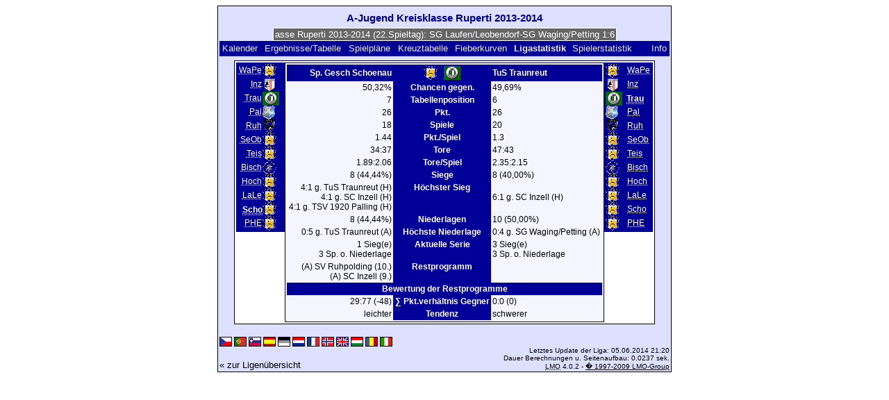

--- FILE ---
content_type: text/html; charset=UTF-8
request_url: https://klarakolumna.bplaced.net/lmo/lmo.php?action=stats&file=ajugend1314.l98&stat1=11&stat2=3
body_size: 3236
content:
<!DOCTYPE HTML PUBLIC "-//W3C//DTD HTML 4.01 Transitional//EN"
					"http://www.w3.org/TR/html4/loose.dtd">
<html lang="de">
<head>
<title>A-Jugend Kreisklasse Ruperti 2013-2014</title>
<meta http-equiv="Content-Type" content="text/html; charset=utf-8">

  <link type='text/css' rel='stylesheet' href='https://klarakolumna.bplaced.net/lmo/lmo-style-nc.php'>
  <style type='text/css'>@import url('https://klarakolumna.bplaced.net/lmo/lmo-style.php');</style>
</head>
<body>
  <div align="center">
    <table class="lmoMain" cellspacing="0" cellpadding="0" border="0">
      <tr>
        <td colspan="2" align="center"><h1>A-Jugend Kreisklasse Ruperti 2013-2014</h1></td>
      </tr>
      <tr>
        <td colspan="2" align="center">  <div align="center">    <script type="text/javascript">  var msg1ta580=" +++ A-Jugend Kreisklasse Ruperti 2013-2014 (22.Spieltag): SG Laufen/Leobendorf-SG Waging/Petting 1:6  +++ JFG Teisenberg-JFG Hochstaufen 3:2  +++ SV Ruhpolding-SC Inzell 3:4  +++ TuS Traunreut-TSV 1920 Palling 3:0  +++ SG Seeon/Obing-SG Pittenhart/Hoe/Egg 2:2  +++  ";
  var laengeta580=msg1ta580.length;
  var timerIDta580 = null;
  var timerRunningta580 = false;
  var idta580,pauseta580=0,positionta580=0;
  function marqueeta580(){
    var i,k,msg=msg1ta580;
    k=(60/msg.length)+1;
    for(i=0;i<=k;i++) msg+=""+msg;
    document.ta580.marquee.value=msg.substring(positionta580,positionta580+120);
    if(positionta580++==laengeta580) positionta580=0;
    id=setTimeout("marqueeta580()",1000/10.1);
    }
  function actionta580(){
    if(!pause) {
      clearTimeout(id);
      pause=1;
      }
    else{
      marquee();
      pause=0;
    }
  }
  if (laengeta580>0) {
    if (document.layers) {  //Bug in NN4 -> Keine Styles erlaubt
      document.write('<form name="ta580"><input type="text" name="marquee" SIZE="60" readonly><\/form>');
    }else{
      document.write('<form name="ta580" style="margin:0 auto;"><input style="background:#666;color:#fff;border:1px solid #fff;" type="text" name="marquee" SIZE="60" readonly><\/form>');
    }
    marqueeta580();
  }
    </script>

    <noscript>
    <marquee style='background:#666;color:#fff;width:60ex;border:1px solid #fff;'> +++ A-Jugend Kreisklasse Ruperti 2013-2014 (22.Spieltag): SG Laufen/Leobendorf-SG Waging/Petting 1:6  +++ JFG Teisenberg-JFG Hochstaufen 3:2  +++ SV Ruhpolding-SC Inzell 3:4  +++ TuS Traunreut-TSV 1920 Palling 3:0  +++ SG Seeon/Obing-SG Pittenhart/Hoe/Egg 2:2  +++  </marquee>
    </noscript>
  </div></td>
      </tr>
      <tr>
        <td class="lmoMenu" align="left"><a href='/lmo/lmo.php?file=ajugend1314.l98&amp;action=cal&amp;st=22' title='Anzeige des Kalenders der Liga'>Kalender</a>&nbsp;&nbsp;<a href='/lmo/lmo.php?file=ajugend1314.l98&amp;action=results' title='Anzeige der Spielergebnisse und Tabelle eines bestimmten Spieltags'>Ergebnisse/Tabelle</a>&nbsp;&nbsp;<a href='/lmo/lmo.php?file=ajugend1314.l98&amp;action=program' title='Anzeige des Spielplans einer bestimmten Mannschaft'>Spielpläne</a>&nbsp;&nbsp;<a href='/lmo/lmo.php?file=ajugend1314.l98&amp;action=cross' title='Anzeige aller Ergebnisse auf einen Blick'>Kreuztabelle</a>&nbsp;&nbsp;<a href='/lmo/lmo.php?file=ajugend1314.l98&amp;action=graph&amp;stat1=11&amp;stat2=3' title='Anzeige der Fieberkurven'>Fieberkurven</a>&nbsp;&nbsp;Ligastatistik&nbsp;&nbsp;<a href='/lmo/lmo.php?file=ajugend1314.l98&amp;action=spieler' title='Anzeige der Spielerstatistiken'>Spielerstatistik 
</a>&nbsp;&nbsp;&nbsp;&nbsp;<td class="lmoMenu" align="right"><a href='/lmo/lmo.php?file=ajugend1314.l98&amp;action=info' title='Informationen zu diesem PHP-Script und seinem Autor'>Info</a></td>
      </tr>
      <tr>
        <td colspan="2" align="center">
<table class="lmoMiddle" cellspacing="0" cellpadding="0" border="0">
  <tr>
    <td valign="top" align="center">
      <table class="lmoMenu" cellspacing="0" cellpadding="0" border="0">        <tr>
          <td align="right">
            <abbr title="Die Statistik 1 von SG Waging/Petting">            <a href="/lmo/lmo.php?action=stats&amp;file=ajugend1314.l98&amp;stat1=1&amp;stat2=3">WaPe</a></abbr>
          </td>
          <td><img src='https://klarakolumna.bplaced.net/lmo/img/teams/small/SG%20WagingPetting.gif' width="20" height="20"  alt='' /> &nbsp;</td>
        </tr>        <tr>
          <td align="right">
            <abbr title="Die Statistik 1 von SC Inzell">            <a href="/lmo/lmo.php?action=stats&amp;file=ajugend1314.l98&amp;stat1=2&amp;stat2=3">Inz</a></abbr>
          </td>
          <td><img src='https://klarakolumna.bplaced.net/lmo/img/teams/small/SC%20Inzell.gif' width="20" height="20"  alt='' /> &nbsp;</td>
        </tr>        <tr>
          <td align="right">
            <abbr title="Die Statistik 1 von TuS Traunreut">            <a href="/lmo/lmo.php?action=stats&amp;file=ajugend1314.l98&amp;stat1=3&amp;stat2=3">Trau</a></abbr>
          </td>
          <td><img src='https://klarakolumna.bplaced.net/lmo/img/teams/small/TuS%20Traunreut.gif' width="24" height="20"  alt='' /> &nbsp;</td>
        </tr>        <tr>
          <td align="right">
            <abbr title="Die Statistik 1 von TSV 1920 Palling">            <a href="/lmo/lmo.php?action=stats&amp;file=ajugend1314.l98&amp;stat1=4&amp;stat2=3">Pal</a></abbr>
          </td>
          <td><img src='https://klarakolumna.bplaced.net/lmo/img/teams/small/TSV%201920%20Palling.gif' width="18" height="20"  alt='' /> &nbsp;</td>
        </tr>        <tr>
          <td align="right">
            <abbr title="Die Statistik 1 von SV Ruhpolding">            <a href="/lmo/lmo.php?action=stats&amp;file=ajugend1314.l98&amp;stat1=5&amp;stat2=3">Ruh</a></abbr>
          </td>
          <td><img src='https://klarakolumna.bplaced.net/lmo/img/teams/small/SV%20Ruhpolding.gif' width="20" height="20"  alt='' /> &nbsp;</td>
        </tr>        <tr>
          <td align="right">
            <abbr title="Die Statistik 1 von SG Seeon/Obing">            <a href="/lmo/lmo.php?action=stats&amp;file=ajugend1314.l98&amp;stat1=6&amp;stat2=3">SeOb</a></abbr>
          </td>
          <td><img src='https://klarakolumna.bplaced.net/lmo/img/teams/small/SG%20SeeonObing.gif' width="20" height="20"  alt='' /> &nbsp;</td>
        </tr>        <tr>
          <td align="right">
            <abbr title="Die Statistik 1 von JFG Teisenberg">            <a href="/lmo/lmo.php?action=stats&amp;file=ajugend1314.l98&amp;stat1=7&amp;stat2=3">Teis</a></abbr>
          </td>
          <td><img src='https://klarakolumna.bplaced.net/lmo/img/teams/small/JFG%20Teisenberg.gif' width="20" height="20"  alt='' /> &nbsp;</td>
        </tr>        <tr>
          <td align="right">
            <abbr title="Die Statistik 1 von FC Bischofswiesen">            <a href="/lmo/lmo.php?action=stats&amp;file=ajugend1314.l98&amp;stat1=8&amp;stat2=3">Bisch</a></abbr>
          </td>
          <td><img src='https://klarakolumna.bplaced.net/lmo/img/teams/small/FC%20Bischofswiesen.gif' width="20" height="20"  alt='' /> &nbsp;</td>
        </tr>        <tr>
          <td align="right">
            <abbr title="Die Statistik 1 von JFG Hochstaufen">            <a href="/lmo/lmo.php?action=stats&amp;file=ajugend1314.l98&amp;stat1=9&amp;stat2=3">Hoch</a></abbr>
          </td>
          <td><img src='https://klarakolumna.bplaced.net/lmo/img/teams/small/JFG%20Hochstaufen.gif' width="20" height="20"  alt='' /> &nbsp;</td>
        </tr>        <tr>
          <td align="right">
            <abbr title="Die Statistik 1 von SG Laufen/Leobendorf">            <a href="/lmo/lmo.php?action=stats&amp;file=ajugend1314.l98&amp;stat1=10&amp;stat2=3">LaLe</a></abbr>
          </td>
          <td><img src='https://klarakolumna.bplaced.net/lmo/img/teams/small/SG%20LaufenLeobendorf.gif' width="20" height="20"  alt='' /> &nbsp;</td>
        </tr>        <tr>
          <td align="right">
            <abbr title="Die Statistik 1 von Sp. Gesch Schoenau">Scho</abbr>
          </td>
          <td><img src='https://klarakolumna.bplaced.net/lmo/img/teams/small/SpGeschSchoenau.gif' width="20" height="20"  alt=''/> &nbsp;</td>
        </tr>        <tr>
          <td align="right">
            <abbr title="Die Statistik 1 von SG Pittenhart/Hoe/Egg">            <a href="/lmo/lmo.php?action=stats&amp;file=ajugend1314.l98&amp;stat1=12&amp;stat2=3">PHE</a></abbr>
          </td>
          <td><img src='https://klarakolumna.bplaced.net/lmo/img/teams/small/SG%20PittenhartHoeEgg.gif' width="20" height="20"  alt='' /> &nbsp;</td>
        </tr>      </table>
    </td>
    <td valign="top" align="center">
      <table class="lmoInner" cellspacing="0" cellpadding="0" border="0">        <tr>
          <th align="right">Sp. Gesch Schoenau</th>
          <th align="center"><img src='https://klarakolumna.bplaced.net/lmo/img/teams/small/SpGeschSchoenau.gif' width="20" height="20"  alt=''/> &nbsp;&nbsp;<img src='https://klarakolumna.bplaced.net/lmo/img/teams/small/TuS%20Traunreut.gif' width="24" height="20"  alt='' />           </th>          <th align="left">TuS Traunreut</th>        </tr>
        <tr>
          <td align="right">50,32%</td>
          <th align="center">Chancen gegen.</th>
          <td align="left">49,69%</td>
        </tr>
        <tr>
          <td align="right">7</td>
          <th>Tabellenposition</th>
          <td align="left">6</td>        </tr>
        <tr>
          <td align="right">26</td>
          <th>Pkt.</th>
          <td align="left">26</td>        </tr>
        <tr>
          <td align="right">18</td>
          <th>Spiele</th>
          <td align="left">20</td>        </tr>
        <tr>
          <td align="right">1.44</td>
          <th>Pkt./Spiel</th>
          <td align="left">1.3</td>        </tr>
        <tr>
          <td align="right">34:37</td>
          <th>Tore</th>
          <td align="left">47:43</td>        </tr>
        <tr>
          <td align="right">1.89:2.06</td>
          <th>Tore/Spiel</th>
          <td align="left">2.35:2.15</td>        </tr>
        <tr>
          <td align="right">8 (44,44%)</td>
          <th>Siege</th>
          <td align="left">8 (40,00%)</td>        </tr>
        <tr>
          <td align="right">4:1 g. TuS Traunreut (H)<br>4:1 g. SC Inzell (H)<br>4:1 g. TSV 1920 Palling (H)</td>
          <th valign="top">Höchster Sieg</th>
          <td align="left">6:1 g. SC Inzell (H)</td>        </tr>
        <tr>
          <td align="right">8 (44,44%)</td>
          <th>Niederlagen</th>
          <td align="left">10 (50,00%)</td>        </tr>
        <tr>
          <td align="right">0:5 g. TuS Traunreut (A)</td>
          <th valign="top">Höchste Niederlage</th>
          <td align="left">0:4 g. SG Waging/Petting (A)</td>        </tr>
        <tr>
          <td align="right">1 Sieg(e)<br />3 Sp. o. Niederlage</td>
          <th valign="top">Aktuelle Serie</th>
          <td align="left">3 Sieg(e)<br />3 Sp. o. Niederlage</td>        </tr>

<!-- OUTPUT Restprogramm START--><tr><td align="right" valign="top">(A)&nbsp;SV Ruhpolding&nbsp;(10.)<br />(A)&nbsp;SC Inzell&nbsp;(9.)<br /></td><th valign="top">Restprogramm</th><td align="left" valign="top"></td></tr><tr><th colspan="3">Bewertung der Restprogramme</th></tr><tr><td align="right">29:77 (-48)</td><th valign="top">&sum; Pkt.verh&auml;ltnis Gegner</th><td align="left">0:0 (0)</td></tr><tr><td align="right">leichter</td><th valign="top">Tendenz</th><td align="left">schwerer</td></tr><!-- OUTPUT Restprogramm ENDE-->      </table>
    </td>
    <td valign="top" align="center">
      <table class="lmoMenu" cellspacing="0" cellpadding="0" border="0">        <tr>
          <td><img src='https://klarakolumna.bplaced.net/lmo/img/teams/small/SG%20WagingPetting.gif' width="20" height="20"  alt='' /> &nbsp;</td>
          <td align="left">
            <abbr title="Die Statistik 1 von SG Waging/Petting"><a href="/lmo/lmo.php?action=stats&amp;file=ajugend1314.l98&amp;stat1=11&amp;stat2=1">WaPe</a></abbr>
          </td>
        </tr>        <tr>
          <td><img src='https://klarakolumna.bplaced.net/lmo/img/teams/small/SC%20Inzell.gif' width="20" height="20"  alt='' /> &nbsp;</td>
          <td align="left">
            <abbr title="Die Statistik 1 von SC Inzell"><a href="/lmo/lmo.php?action=stats&amp;file=ajugend1314.l98&amp;stat1=11&amp;stat2=2">Inz</a></abbr>
          </td>
        </tr>        <tr>
          <td><img src='https://klarakolumna.bplaced.net/lmo/img/teams/small/TuS%20Traunreut.gif' width="24" height="20"  alt='' /> &nbsp;</td>
          <td align="left">
            <abbr title="Die Statistik 1 von TuS Traunreut">Trau</abbr>
          </td>
        </tr>        <tr>
          <td><img src='https://klarakolumna.bplaced.net/lmo/img/teams/small/TSV%201920%20Palling.gif' width="18" height="20"  alt='' /> &nbsp;</td>
          <td align="left">
            <abbr title="Die Statistik 1 von TSV 1920 Palling"><a href="/lmo/lmo.php?action=stats&amp;file=ajugend1314.l98&amp;stat1=11&amp;stat2=4">Pal</a></abbr>
          </td>
        </tr>        <tr>
          <td><img src='https://klarakolumna.bplaced.net/lmo/img/teams/small/SV%20Ruhpolding.gif' width="20" height="20"  alt='' /> &nbsp;</td>
          <td align="left">
            <abbr title="Die Statistik 1 von SV Ruhpolding"><a href="/lmo/lmo.php?action=stats&amp;file=ajugend1314.l98&amp;stat1=11&amp;stat2=5">Ruh</a></abbr>
          </td>
        </tr>        <tr>
          <td><img src='https://klarakolumna.bplaced.net/lmo/img/teams/small/SG%20SeeonObing.gif' width="20" height="20"  alt='' /> &nbsp;</td>
          <td align="left">
            <abbr title="Die Statistik 1 von SG Seeon/Obing"><a href="/lmo/lmo.php?action=stats&amp;file=ajugend1314.l98&amp;stat1=11&amp;stat2=6">SeOb</a></abbr>
          </td>
        </tr>        <tr>
          <td><img src='https://klarakolumna.bplaced.net/lmo/img/teams/small/JFG%20Teisenberg.gif' width="20" height="20"  alt='' /> &nbsp;</td>
          <td align="left">
            <abbr title="Die Statistik 1 von JFG Teisenberg"><a href="/lmo/lmo.php?action=stats&amp;file=ajugend1314.l98&amp;stat1=11&amp;stat2=7">Teis</a></abbr>
          </td>
        </tr>        <tr>
          <td><img src='https://klarakolumna.bplaced.net/lmo/img/teams/small/FC%20Bischofswiesen.gif' width="20" height="20"  alt='' /> &nbsp;</td>
          <td align="left">
            <abbr title="Die Statistik 1 von FC Bischofswiesen"><a href="/lmo/lmo.php?action=stats&amp;file=ajugend1314.l98&amp;stat1=11&amp;stat2=8">Bisch</a></abbr>
          </td>
        </tr>        <tr>
          <td><img src='https://klarakolumna.bplaced.net/lmo/img/teams/small/JFG%20Hochstaufen.gif' width="20" height="20"  alt='' /> &nbsp;</td>
          <td align="left">
            <abbr title="Die Statistik 1 von JFG Hochstaufen"><a href="/lmo/lmo.php?action=stats&amp;file=ajugend1314.l98&amp;stat1=11&amp;stat2=9">Hoch</a></abbr>
          </td>
        </tr>        <tr>
          <td><img src='https://klarakolumna.bplaced.net/lmo/img/teams/small/SG%20LaufenLeobendorf.gif' width="20" height="20"  alt='' /> &nbsp;</td>
          <td align="left">
            <abbr title="Die Statistik 1 von SG Laufen/Leobendorf"><a href="/lmo/lmo.php?action=stats&amp;file=ajugend1314.l98&amp;stat1=11&amp;stat2=10">LaLe</a></abbr>
          </td>
        </tr>        <tr>
          <td><img src='https://klarakolumna.bplaced.net/lmo/img/teams/small/SpGeschSchoenau.gif' width="20" height="20"  alt=''/> &nbsp;</td>
          <td align="left">
            <abbr title="Die Statistik 1 von Sp. Gesch Schoenau"><a href="/lmo/lmo.php?action=stats&amp;file=ajugend1314.l98&amp;stat1=11&amp;stat2=11">Scho</a></abbr>
          </td>
        </tr>        <tr>
          <td><img src='https://klarakolumna.bplaced.net/lmo/img/teams/small/SG%20PittenhartHoeEgg.gif' width="20" height="20"  alt='' /> &nbsp;</td>
          <td align="left">
            <abbr title="Die Statistik 1 von SG Pittenhart/Hoe/Egg"><a href="/lmo/lmo.php?action=stats&amp;file=ajugend1314.l98&amp;stat1=11&amp;stat2=12">PHE</a></abbr>
          </td>
        </tr>      </table>
    </td>
  </tr>
</table></td>
      </tr>
      <tr>
        <td colspan="2" align="center">        <table width="100%" cellspacing="0" cellpadding="0" border="0">
          <tr>           <td align="center">            </td>
            <td align="center">            </td>
          </tr>
        </table></td>
      </tr>
      <tr>
        <td class="lmoFooter" colspan="2" align="left"><a href='/lmo/lmo.php?action=stats&amp;file=ajugend1314.l98&amp;stat1=11&amp;stat2=3&amp;lmouserlang=Cestina' title='Cestina'><img src='https://klarakolumna.bplaced.net/lmo/img/Cestina.gif' border='1' title='Cestina' alt='Cestina'></a> <a href='/lmo/lmo.php?action=stats&amp;file=ajugend1314.l98&amp;stat1=11&amp;stat2=3&amp;lmouserlang=Portugues' title='Portugues'><img src='https://klarakolumna.bplaced.net/lmo/img/Portugues.gif' border='1' title='Portugues' alt='Portugues'></a> <a href='/lmo/lmo.php?action=stats&amp;file=ajugend1314.l98&amp;stat1=11&amp;stat2=3&amp;lmouserlang=Slovenskega' title='Slovenskega'><img src='https://klarakolumna.bplaced.net/lmo/img/Slovenskega.gif' border='1' title='Slovenskega' alt='Slovenskega'></a> <a href='/lmo/lmo.php?action=stats&amp;file=ajugend1314.l98&amp;stat1=11&amp;stat2=3&amp;lmouserlang=Espanol' title='Espanol'><img src='https://klarakolumna.bplaced.net/lmo/img/Espanol.gif' border='1' title='Espanol' alt='Espanol'></a> <img title='Deutsch' src='https://klarakolumna.bplaced.net/lmo/img/Deutsch.selected.gif' border='1' alt='Deutsch'> <a href='/lmo/lmo.php?action=stats&amp;file=ajugend1314.l98&amp;stat1=11&amp;stat2=3&amp;lmouserlang=Nederlands' title='Nederlands'><img src='https://klarakolumna.bplaced.net/lmo/img/Nederlands.gif' border='1' title='Nederlands' alt='Nederlands'></a> <a href='/lmo/lmo.php?action=stats&amp;file=ajugend1314.l98&amp;stat1=11&amp;stat2=3&amp;lmouserlang=Francais' title='Francais'><img src='https://klarakolumna.bplaced.net/lmo/img/Francais.gif' border='1' title='Francais' alt='Francais'></a> <a href='/lmo/lmo.php?action=stats&amp;file=ajugend1314.l98&amp;stat1=11&amp;stat2=3&amp;lmouserlang=Norsk' title='Norsk'><img src='https://klarakolumna.bplaced.net/lmo/img/Norsk.gif' border='1' title='Norsk' alt='Norsk'></a> <a href='/lmo/lmo.php?action=stats&amp;file=ajugend1314.l98&amp;stat1=11&amp;stat2=3&amp;lmouserlang=English' title='English'><img src='https://klarakolumna.bplaced.net/lmo/img/English.gif' border='1' title='English' alt='English'></a> <a href='/lmo/lmo.php?action=stats&amp;file=ajugend1314.l98&amp;stat1=11&amp;stat2=3&amp;lmouserlang=Magyar' title='Magyar'><img src='https://klarakolumna.bplaced.net/lmo/img/Magyar.gif' border='1' title='Magyar' alt='Magyar'></a> <a href='/lmo/lmo.php?action=stats&amp;file=ajugend1314.l98&amp;stat1=11&amp;stat2=3&amp;lmouserlang=Romanian' title='Romanian'><img src='https://klarakolumna.bplaced.net/lmo/img/Romanian.gif' border='1' title='Romanian' alt='Romanian'></a> <a href='/lmo/lmo.php?action=stats&amp;file=ajugend1314.l98&amp;stat1=11&amp;stat2=3&amp;lmouserlang=Italiano' title='Italiano'><img src='https://klarakolumna.bplaced.net/lmo/img/Italiano.gif' border='1' title='Italiano' alt='Italiano'></a> &nbsp;</td>
      </tr>
      <tr>
        <td colspan="2">
          <table width="100%" cellspacing="0" cellpadding="0" border="0">
            <tr>
              <td valign="bottom" align="left"><a href='/lmo/lmo.php' title='Hier können Sie sich eine andere Liga laden'>« zur Ligenübersicht</a>&nbsp;&nbsp;&nbsp;</td>
              <td class="lmoFooter" valign="bottom" align="right">Letztes Update der Liga:&nbsp;05.06.2014 21:20<br>Dauer Berechnungen u. Seitenaufbau: 0.0237 sek.<br><acronym title="Liga Manager Online">LMO</acronym> 4.0.2 - <a href="http://www.liga-manager-online.de/" title="Click here to get informations about this script">� 1997-2009 LMO-Group</a></td>
            </tr>
    	    </table>
        </td>
      </tr>
    </table>
  </div>
</body>
</html>